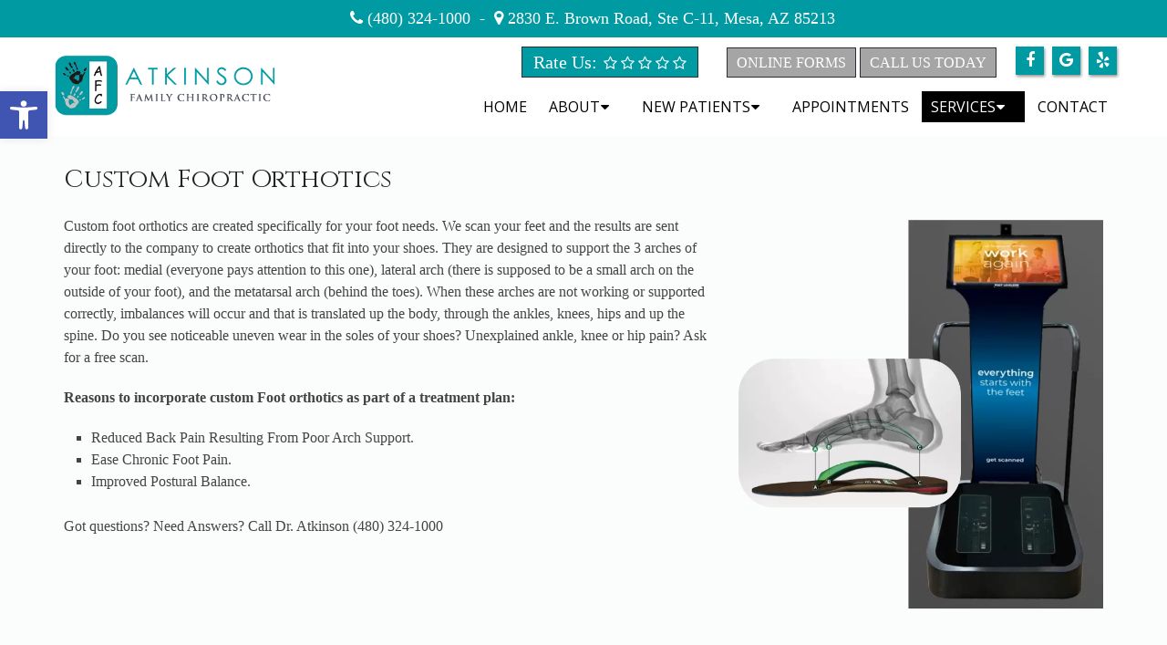

--- FILE ---
content_type: text/css
request_url: https://www.afcmesa.com/wp-content/themes/beauty-schema-child/style.css?ver=6.9
body_size: 5874
content:
/*
Theme Name: Beauty - Schema Child
Version: 1.0
Description: A child theme of Schema by MyThemeShop
Template: mts_schema
Text Domain: schema
*/

/* Carousel */
@import url("../mts_schema/style.css");
.page-id-956 .title {text-align:center}
/*temp*/
.dm-rate-us {
	display: none!important;
}

/* general */

section#wda_testi:before {
    background-color: #fff!important;
    opacity: 0.4;
}
section#wda_testi * {color:#055b2a!important;}
.slick-dots li button{    background-color: #0a9468!important;}
.container {
	max-width: 1170px !important;
}
.owl-controls {
	opacity: 0;
}
#secondary-navigation .navigation ul ul { background: #fff; }
#secondary-navigation .navigation ul ul a, #secondary-navigation .navigation ul ul a:link {
	width: 211px;
	padding: 8px 30px 8px 20px;
	font-size: 15px !important;
	text-indent: 0;
}
.btn {
display: inline-block;
    padding: 12px 20px;
    border: 1px solid #009AA2;
    text-transform: uppercase;
    letter-spacing: 1px;
    font-family: Lato;
    background-color: rgba(98, 99, 117, 0.53);
    letter-spacing: 0px;
    color: #fff;
}
.postauthor {
	display: none;
}
.alignleft {
	float: left;
	margin: 0px 20px 20px 0px;
	margin-bottom:20px;
}
.alignright {
	float: right;
	margin: 0px 0px 20px 20px;	margin-bottom:20px;
}
.bg_one {
	position: absolute;
    width: 100%;
    width: 1000px;
    height: 150%;
    height: 1000px;
    height: 800px;
    width: 800px;
    -moz-transform: skew(0, 30deg);
    -webkit-transform: skew(0, 30deg);
    -o-transform: skew(0, 30deg);
    -ms-transform: skew(0, 30deg);
    transform: skew(0, 30deg);
    -moz-transform: rotate(45deg);
    -webkit-transform: rotate(45deg);
    -o-transform: rotate(45deg);
    -ms-transform: rotate(45deg);
    transform: rotate(45deg);
    -webkit-backface-visibility: hidden;
    backface-visibility: hidden;
    overflow: hidden;
    clear: both;
    margin-top: 200px;
    margin-top: 115px;
    opacity: 0.4;
    background-image: url(/wp-content/uploads/2019/09/mirrored-squares.png);
    background-size: 53px;
    background-repeat: repeat;
    float: left;
    margin-left: -520px;
        top: -45%;
}
.bg_two {
	position: absolute;
    width: 100%;
    width: 1000px;
    height: 150%;
    height: 1000px;
    height: 800px;
    width: 800px;
    -moz-transform: skew(0, 30deg);
    -webkit-transform: skew(0, 30deg);
    -o-transform: skew(0, 30deg);
    -ms-transform: skew(0, 30deg);
    transform: skew(0, 30deg);
    -moz-transform: rotate(45deg);
    -webkit-transform: rotate(45deg);
    -o-transform: rotate(45deg);
    -ms-transform: rotate(45deg);
    transform: rotate(45deg);
    -webkit-backface-visibility: hidden;
    backface-visibility: hidden;
    overflow: hidden;
    clear: both;
    margin-top: 200px;
    margin-top: 115px;

    background-image: url(/wp-content/uploads/2019/09/mirrored-squares.png);
    background-size: 32px;
    background-repeat: repeat;
    float: right;
    margin-right: -520px;
    margin-right: -520px;
    margin-right: -820px;
    margin-top: -40px;
    width: 1000px;
    height: 1000px;
    right: 0px;
    opacity: 0.4;
    top: -15%;
}
.alignnone {
	border: 2px solid #ececec;
	margin-bottom:20px;
	-webkit-box-shadow: 0 8px 6px -6px black;
	-moz-box-shadow: 0 8px 6px -6px black;
	box-shadow: 0 8px 6px -6px black;
}
.center { text-align: Center; }
.clear { clear: both; }

/* header */
.main-header { background: #2b346b; }
#header { background: #fff; top: 0px;}
.logo-wrap, .headerPhone, .headerInfo { float: left; width: 31%; padding: 1%; }
.logo-wrap { margin: 10px 0 0 0; }
.headerInfo { width: 32%; text-align: right; margin-top: 30px; }
.headerInfo p { margin-bottom: 5px; }
.headerPhone { text-align: center; margin-top: 30px; }
.headerPhone a { color: #fff !important; }
div.header-social-icons { background: none; border: 0px; }
div.header-social-icons a { background: #fff; border-radius: 50%; padding: 10px; width: 30px; text-align: center; line-height: 30px; margin: 0px 5px; font-size: 26px;}
div.header-social-icons::before { border: 0px; }
#primary-navigation .header-social-icons a, .header-social-icons a { padding: 0px 10px; }

.primary-slider-container { max-width: 100%; float: none; width: 100%;  overflow: hidden; margin: 0px; }
.primary-slider-container .slide-caption { width: 94%; padding: 2% 3%; bottom: 0%; left: 0px; max-height: 50px;  display:none;}
.slide-title { font-size: 32px !important; line-height: 34px; }
.owl-carousel .owl-item img { max-width: 100% !important; }
.primary-slider .owl-dots { bottom: 8%; top: inherit; right: 16%; }

.video_wrapper video {
	width: 100%;
}
.video_holder {
    max-height: 650px;
    position: relative;
    overflow: hidden;
}
.videoOpacit {
    position: relative;
}
.videoOpacit:before {
    height: 100%;
    width: 100%;
    position: absolute;
    left: 0px;
    top: 0px;
    z-index: 1;
    content: "";
    background-color: #2365b0;
    opacity: 0.3;
    -webkit-transition: all 0.3s ease-in-out;
    transition: all 0.3s ease-in-out;
}
.buttonToAuto {
    position: absolute;
    top: 50%;
    width: 100%;
    text-align: center;
    -webkit-transition: all 0.3s ease-in-out;
    transition: all 0.3s ease-in-out;
    z-index: 10;
    transform: translateY(-50%);
    color: #fff;
}
.buttonToAuto.hideMe {
    opacity: 0;
    visibility: hidden;
}
.buttonToAuto i {
    border: 2px solid #fff;
    border-radius: 50%;
    font-size: 12px;
    height: 24px;
    width: 24px;
    line-height: 24px;
    position: relative;
    top: -5px;
    left: -4px;
}
.buttonToAuto .fa-play:before {
    content: "\f04b";
    position: relative;
    left: 1px;
}
.buttonToAuto a {
    color: #fff;
    font-size: 26px;
    text-shadow: 0px 0px 3px rgba(0,0,0,0.5);
    font-family: Avenir-Light, sans-serif;
    font-style: italic;
}
.flyImg.hideIt {
    opacity: 0 !important;
    visibility: hidden !important;
}
.noBefore:before {
    opacity: 0 !important;
    visibility: hidden;
}
.videoOpacit:after {
    display: block;
    content: "";
    clear: both;
}
#header #logo a {
    font-size: 32px;
    color: #009AA2;
}

#page { padding-top: 0px; width: 100%; max-width: 100%; }

/* home boxes */
.homeBoxes {
	margin: 0px auto;
	margin-top: 0px;
	text-align: left;
	padding: 25px 0px;
}
.homeBoxes h3{
	color: #000;
	font-size: 32px;
	margin-top: 0px;
}
.homeBoxes p{
	color: #000 !important;
	font-size: 14px !important;
}
.homeBoxes .box01,
.homeBoxes .box02,
.homeBoxes .box03 {
	float: left;
	width: 33.33%;
	position: relative;
	padding: 10px;
	box-sizing: border-box;
}
.homeBoxes .box02{
	width: 32%;
}

/* home widgets */
.homeWidgets {
	margin: 30px auto;
	text-align: left;
}
.widgetBox {
	margin-right: 3%;
	margin-bottom: 20px;
	padding: 2%;
	width: 27%;
	float: left;
	border-radius: 10px;
	-moz-border-radius: 10px;
	background: rgba(255,255,255,0.8);
}
.widgetBox h3 { text-align: center; }

.widgetBox.noMargin {
	margin-right: 0px;
}
.widgetBox img { width: 100%; }

.textwidget p {
	font-size: 16px;
	line-height: 20px;
}

/*#secondary-navigation .navigation ul .current_page_item {
		background-color: #ccc!important;
	}
*/

/* inner pages */
#page.single { float: left; }
.article { background: none;  margin: 0 auto; float: none; }
.page h1.title { margin-bottom: 20px; }

/* footer */
.copyrights { text-align: center; color: #fff; }
#copyright-note span { display: none; }
.to-top { float: none; }
#copyright-note .to-top span{ display: inline-block; font-size: 16px; line-height: 24px; }

.hide-d { display: none; }

.social-icons a {
    display: inline-block;
    color: #fff;
    background: #404040;
    width: 25px;
    height: 25px;
    line-height: 25px;
    text-align: center;
    border-radius: 2px;
}
.headerPhone {
	width: 100%;
	margin-top: 0px;
}
.headerPhone p {
	display: inline-block;
	font-size: 18px;
	margin:0px;
	color: #fff;
}
header .navigation {
	float: right;
	width: 100%;
}
header .logo-wrap {
	float: left;
	width: 20%;
}
.navigation ul {
	text-align: right;
	padding-top: 30px;
}
.navigation ul li {
	float: none;
	display: inline-block;
}
#secondary-navigation .navigation > ul > .menu-item-has-children > a {
    padding-right: 32px;
}
.headerPhone.hide-xs .pull-left {
    width: 100%;
}
#secondary-navigation a{
    padding: 5px 10px;
    margin: 0;
    font-weight: 400 !important;
    font-size: 16px !important;
}
.newCon {
	height: 600px;
	background-size: 100%;
	background-position: 50% 50%;
}
.welcome h1 {
    font-size: 30px;
    color: #282e67;
    margin-top: 0px;
}
.welcome img {
    padding: 3px;
    border: 1px solid #ccc;
}
.leftwow {
	width: 35%;
	float: left;
	box-sizing: border-box;
	padding:0px 15px;
}
.rightwow {
	width: 65%;
	box-sizing: border-box;
	padding:0px 15px;
	float: right;
}
.row {
	margin:0px -15px;
}
.row:after,
.container:after {
	clear: both;
	content: "";
	display: block;
	position: relative;
}
.main-header .container {
	background-color: transparent !important;
}
#reviews {
    padding-bottom: 20px;
    background: #f2f2f2;
    padding-top: 10px !important;
}
#reviews h2 {
    color: #1179bd;
    font-size: 32px;
    padding-top: 10px !important;
}
#reviews h4 {
    font-weight: normal;
    line-height: 26px;
    font-size: 16px;
}
.carousel-indicators {
    bottom: -9px !important;
}
.col-sm-6 {
	width: 50%;
	box-sizing: border-box;
	padding:0px 15px;
	float: left;
}
.featured {
	margin: 30px auto 20px;
}
.featured img {
	border: 2px solid #ececec;
    margin-bottom: 20px;
    -webkit-box-shadow: 0 8px 6px -6px black;
    -moz-box-shadow: 0 8px 6px -6px black;
    box-shadow: 0 8px 6px -6px black;
}
.homeBoxes,
.featured,
.welcome {
	overflow: hidden;
}
.featured p {
	padding-right: 15px;
}
.homeBoxes {
    background: #2b4f97;
    border-bottom: 5px solid #2b4f97;
    font-size: 14px;
    padding: 30px 0px;
}
.homeBoxes h3 {
	margin-top: 0;
    margin-bottom: 10px;
    text-transform: uppercase;
    font-size: 18px;
    text-align: center;
    color: #fff;
}
footer {
	margin-top: 0px;
	padding:10px 0px;
}
.to-top,.to-top a {
	color: #fff !important;
}
#page.single {
	float: none !important;
}
.article:after {
	clear:both;
	content: "";
	display: block;
	position: relative;
}
.post-info {
	display: none !important;
}
#featured-thumbnail {
	float: right;
	width: 30%;
}
.front-view-content {
	float: left;
	width: 68%;
}
.opacit_ { opacity: 0; }
.sticky { position: fixed !important; box-shadow: 0px 0px 17px rgba(0,0,0,0.9); }
.sticky img { max-width: 100px !important }

#logo a, #logo img { float: none !important; }
.innerImage {
	height: 550px;
	background-size: cover;
	background-position: 50% 50%;
	position: relative;
	top: 148px;
}
#site-header {
	position: fixed;
	top: 0px;
	left: 0px;
	z-index: 1000;
	width: 100%;
}
#site-header {
    -webkit-transition: all 0.3s ease-in-out;
    transition: all 0.3s ease-in-out;
}
.fula {
    background-color: rgba(255, 255, 255, 0.85) !important;
}
.article {
	max-width: 1200px;
	width: 100%;
	margin:20px auto;
	box-shadow: 0px 0px 0px;
	padding:20px 15px;
	box-sizing: border-box;
}
div#page {
    margin-top: 147px;
}
.right-side {
	float: right;
	width: 74%;
}
.logo-wrap {
	width: 22%;
	float: left;
	padding:5px;
	box-sizing: border-box;
}
.col3 {
	width: 33.33%;
	text-align: center;
	padding:0px 15px;
	box-sizing: border-box;
}
.headsocial a {
	display: inline-block;
    width: 31px;
    height: 31px;
    box-shadow: 1px 2px 3px rgba(0, 0, 0, 0.41);
    box-sizing: border-box;
    line-height: 31px;
    text-align: center;
    background-color: #009AA2;
    color: #fff;
    font-size: 18px;
    margin-left: 5px;
}
.headsocial a:hover {
	background-color: #fff;
}
.navigation ul {
    text-align: right;
    padding: 15px 0px;
    text-align: right;
}
header#site-header {
    background-color: #fff;
}

div#regular-header {
    background-color: #009AA2;
}

div#header {
    background-color: transparent;
}
.headerPhone {
    padding: 7px 10px;
}
.right-side .col3:nth-child(2) a:before {
    background-color: #2c2d35;
    position: absolute;
    content: "";
    left: 0px;
    height: 100%;
    width: 100%;
    top: 0px;
    left: auto;
    right: -100%;
    -webkit-transition: all 0.3s ease-in-out;
    transition: all 0.3s ease-in-out;
}
html #logo img {
    float: none !important;
    max-width: 260px;
    margin-top: 2px;
    display: block;
}
.social-icon-container {
    background-color: #009AA2;
    padding: 1px 12px;
    display: inline-block;
    vertical-align: middle;
    border: 1px solid #2c2d35;
}

.social-icon-container a {
    color: #fff !important;
}

.social-icon-container span {
    text-transform: uppercase;
    /* vertical-align: middle; */
    display: inline-block;
}
.right-side .col3:nth-child(2) a:hover:before {
    right: 0px;
}
.right-side .col3:nth-child(2) a span {
	position: relative;
	z-index: 1;
}
.right-side .col3:nth-child(2) a {

    background-color: #a5a5a5;
    color: #fff;
    line-height: 31px;
    display: inline-block;
    padding: 0px 10px;
    box-sizing: border-box;
    vertical-align: middle;
    border: 1px solid #2c2d35;
    position: relative;
    text-transform: uppercase;
    overflow: hidden;
}

.right-side .clearfix {
    text-align: right;
}
.col3 {
    float: left;
    padding: 0px 0px 0px 20px;
    width: auto;
    float: none;
    display: inline-block;
    margin-left: -4px;
}

.right-side {
    padding: 10px 0px 0px;
    box-sizing: border-box;
}

header .logo-wrap {
    width: 26%;
}

.col3.headsocial {
    text-align: right;
}
/* Rating System */
.dm-rate-us .rtg,.dm-rate-us>a{display:inline-block;position:relative}.dm-rate-us .rtg{text-align:center;float:none;direction:rtl;margin-left:0}.dm-rate-us>a{color:#184755!important;transition:.3s;-moz-transition:.3s;-webkit-transition:.3s;text-decoration:none;line-height:34px;padding:0 1px;font-size:25px}.dm-rate-us a:visited{color:#cb7b14}.dm-rate-us span{font-size:20px;margin-right:7px;color:#fff;position:relative;text-transform:none;top:0}.dm-rate-us a:hover:before{content:"\f005";color:#d89947!important}.dm-rate-us a:hover{color:#d89947!important}.rtg>a:hover:before,.rtg>a:hover~a:before{content:"\f005";color:#e1c851!important;transition:.3s;-moz-transition:.3s;-webkit-transition:.3s}

/* Doctor Section */
section.doc-section h1 {
    text-align: center;
}

section.doc-section .row:nth-child(1) {
    margin: 20px 0px;
}

section.doc-section p {
    text-align: center;
}

section.doc-section .row:nth-child(1) p {
    line-height: 1.75;
    font-weight: 300;
    font-family: Lato;
}
section.doc-section h1 {
    text-align: center;
}

section.doc-section .row:nth-child(1) {
    margin: 45px 0px 5px;
}

section.doc-section p {
    text-align: center;
}

section.doc-section .row:nth-child(1) p {
    line-height: 1.75;
    font-weight: 300;
    font-family: Lato;
}

.cl.doctor-part {
    width: 100%;
    float: left;
    padding: 0px 15px;
    box-sizing: border-box;
}

.cl.doctor-part span, .post-content a {
	color: #000;
	text-decoration: underline;
}

.cl.doctor-part p {
	text-align: center;
    font-size: 17px;
    font-weight: 300;
    margin-bottom: 10px;
    padding-top: 5px;
    padding-bottom: 5px;
}

.cl.doctor-part a:last-of-type {
    display: block;
    text-align: center;
    font-family: Lato;
    font-weight: 300;
    vertical-align: middle;
}

.cl.doctor-part a:last-of-type i {
    vertical-align: middle;
    display: inline-block;
    margin-left: 4px;
}

.cl.doctor-part h3 {
    text-align: center;
}
#slider {
	margin-bottom: 0px !important;
}

.cl.doctor-part .img {
	height: 180px;
	width: 180px;
	margin: 0px auto;
	background-size: 270px;
	border-radius: 50%;
	border: 1px solid #009AA2;
	box-sizing: border-box;
	margin-bottom: 12px;
	position: relative;
	-webkit-transition: all 0.3s ease-in-out;
	overflow: hidden;
	transition: all 0.3s ease-in-out;
	background-position: 50% 10%;
}
section.doc-section {
	overflow: hidden;
	position: relative;
    margin-bottom: 60px;
}
html button.aicon_link {
    background-color: #535461!important;
}
.cl.doctor-part .img:hover {
    transform: scale(1.05);
}

.cl.doctor-part .img:before {
    height: 100%;
    width: 100%;
    background-color: #009AA29e;
    content: "";
    position: absolute;
    border-radius: 50%;
    opacity: 1;
    content: "Learn More";
    display: flex;
    align-items: center;
    justify-content: center;
    z-index: 10;
    color: #fff;
    font-family: Lato;
    text-transform: uppercase;
    font-weight: 300;
    letter-spacing: -1px;
    -webkit-transition: all 0.3s ease-in-out;
    transition: all 0.3s ease-in-out;
    transform: rotateX(90deg);
    opacity: 0;
    left: -50%;
}

.cl.doctor-part .img:hover:before {
    transform: rotate(0deg);
    opacity: 1;
    left: 0%;
}
/* Parallax */
.parallax {
    text-align: center;
    position: relative;
    background-attachment: fixed;
    padding: 140px 0px;
    background-size: cover;
    background-position: 0% 50%;
    margin-bottom: 0px;
}
.parallax:before {
	height: 100%;
	width: 100%;
	background-color: #fff;
	position: absolute;
	left: 0px;
	top: 0px;
	content: "";
	opacity: 0.6;
}
.innerImage::after {
    height: 30px;
    width: 100px;
    position: absolute;
    right: 0px;
    top: 90%;
    content: "Model";
}



.parallax a {
	display: inline-block;
    padding: 12px 20px;
    border: 1px solid #a5a5a5;
    text-transform: uppercase;
    letter-spacing: 1px;
    font-family: Lato;
    background-color: #a5a5a59e;
    letter-spacing: 0px;
    color: #fff;
}
section.cta-text {
    text-align: center;
    background: url(/wp-content/uploads/2019/09/thinking-on-mtn-1920.jpg) top center / cover fixed;
    padding: 40px 0px;
	position:relative;
}
section.cta-text *{
	position:relative;
	color:#fff;
}
section.cta-text:before{
	position:absolute;
	content:"";
	top:0px;
	left:0px;
	height:100%;
	width:100%;
	opacity:0.7;
	background:#000;
}
section.cta-text p {
    color: #fff;
    font-weight: 300;
    margin-bottom: 20px;
    font-size: 26px;
}
.bigMap iframe {
	width: 100%;
	height: 350px;
	display: block;
}
#services {
	padding-top: 35px;
}
footer {
	padding:0px !important;
}
.copyrights {
	padding:10px 0px 20px !important;
	color: #000 !important;
}
.copyrights a:hover {
	color: #000 !important;
}
body,div,p,a {
	font-family: Lato;
}
.bottomInfo a,
.bottomInfo p {
	font-weight: 300;
}
.bottomInfo p:nth-child(3) {
	font-size: 15px;
}
.bottomInfo {
	padding-bottom: 10px;
	padding-top: 30px;
}
.copyrights p:first-of-type {
    margin-bottom: 0px;
}
.slideimg:hover a{
	background-color: #fff;
	color: #000 !important;
}
.slideimg {
    height: 450px !important;
    background-size: cover;
    background-position: 50% 50%;
    position: relative;
    /* margin: 0px 1px; */
}

.slideimg:before {
    height: 100%;
    width: 100%;
    position: absolute;
    content: "";
    top: 0px;
    left: 0px;
    background-color: #000;
    opacity: 0.4;
    -webkit-transition: all 0.3s ease-in-out;
    transition: all 0.3s ease-in-out;
}
/*.slideimg::after {
    height: 30px;
    width: 100%;
    position: absolute;
    content: "Model";
    bottom: 10px;
    left: -10px;
	text-align: right;
}*/
.widget h3 {
    margin: 0px 0 15px 0;
    text-align: center;
    text-align: left;
    margin-bottom: 15px;
}
.c3a i {
    margin-right: 12px;
    /* margin-bottom: 20px; */
    /* float: left; */
    /* padding-top: 4px; */
    text-align: center;
}
.slideimg .over {
    position: absolute;
    bottom: 30px;
    left: 0px;
    padding: 0px 20px;
    box-sizing: border-box;
    width: 100%;
    text-align: left;
}
section#services h2 {
    font-size: 35px;
    margin-bottom: 25px;
}
.slideimg .over p {
    color: #fff;
    font-family: Lato;
    font-weight: 300;
    letter-spacing: 1px;
    font-size: 23px;
    margin-bottom: 10px;
}

.slideimg .over a {
    display: inline-block;
    border: 1px solid #fff;
    color: #fff;
    padding: 5px 15px;
}

.slideimg:hover:before {
    opacity: 0.6;
}
.c3a {
	width: 33.3%;
	float: left;
	padding:0px 15px;
	box-sizing: border-box;
	text-align: left;
}
.c3a h3{
	text-align:center;
}
/*.copyrights p,.copyrights p a {
	color: #000 !important;
}*/
/*section.cta-text a {
    display: inline-block;
    padding: 12px 20px;
    border: 1px solid #009AA2;
    text-transform: uppercase;
    letter-spacing: 1px;
    font-family: Lato;
    background-color: rgba(58, 173, 188, 0.6);
    letter-spacing: 0px;
    color: #fff;
}*/
.copyrights p {
    font-weight: 300;
    font-family: Lato;
}

.footer-icons a {
    display: inline-block;
    background-color: #009AA2;
    width: 30px;
    height: 30px;
    line-height: 30px;
    margin: 0px 2px;
}
.footer-icons a:hover {
	background-color: #000 !important;
	color: #fff !important;
}
section.cta-text span {
    display: block;
    padding-top: 8px;
    color: #676767;
}
section.cta-text a:hover,
.parallax a:hover {
	background-color: rgba(98, 99, 117, 1);
	color: #fff;
	letter-spacing: 0.5px;
}
@media screen and (max-width: 1355px) {
	.c3a .btn {
	    background: #a5a5a5;
	    color: #fff;
	    font-size: 14px;
	}
	#page {
		width: 100%!important;
		max-width: 100% !important;
	}
	.bg_one,
	.bg_two {
		opacity: 0.5;
	}
	.row {
		margin:0px;
	}
}
@media screen and (max-width: 1152px) {
	.main-header .container {
		padding:0px 10px;
		box-sizing: border-box;
	}
	.innerImage {
		height: 350px;
	}
 	footer .container {
  		width: 100%;
 	}
 	.headerPhone {
	 	box-sizing: border-box;
 	}
}
/* mobile */
@media screen and (min-width: 881px) {
	.splitSubMenu ul {
		right: 0;
		column-count: 2;
		width: 512px!important;
	}
	#menu-item-35 ul > li > ul {
		right: 256px!important;
	}
}
@media screen and (max-width: 880px) {
	/*#apexchat_static_tab_text, #apexchat_invitation_container_wrapper, .image-invite { display: none!important; } */
	
	section.doc-section .row:nth-child(1) p, .cl.doctor-part p {
		font-weight: 500;
	}
	html #logo img {
		margin-top: 20px !important;
	}
	.sticks {
		color: #fff !important;
	    background-color: #3b3b40;
	}
	div#page {
		margin:0px !important;
	}
	.c3a {
		width: 100%;
		margin-bottom: 20px;
	}
	.right-side > .clearfix {
		display: none !important;
	}
	.logo-wrap {
		width: 100%;
		text-align: center;
	}
	.logo-wrap img {
		display: block;
		margin:0px auto !important;
		float: none;
	}
	.right-side {
		width: 100% !important;
		text-align: center;
	}
	#site-header {
		z-index: 1000000000000 !important;
		position: relative !important;
	}
	.dm-rate-us a:visited {
        color: #fff;
    }
	div.header-social-icons { margin-left: 0px !important; }
    .dm-rate-us .rtg {
        text-align: center;
        float: none;
        direction: rtl;
        margin-left: 0;
        font-size: 23px;
    }
    .main-header .container {
    	padding:0px !important;
    	max-width: 100% !important;
    	width: 100% !important;
    }
    div.header-social-icons a {
    	margin:0px 1px !important;
    }
    .dm-rate-us {
        display: block;
        position: relative;
        box-sizing: border-box;
        color: #0f5837;
        text-transform: uppercase;
        margin: 10px 15px;
        text-align: center;
        display: block;
        color: #fff;
        text-align: center;
        padding: 10px;
        border-radius: 4px;
        -moz-border-radius: 4px;
        margin: 10px !important;
		min-width:100%;
    }
    a#pull {
    	margin:0px !important;
    	box-sizing: border-box;
    }
    #page.homepage {
    	padding-top: 20px !important;
    }
	#header #logo a { display:block; text-align: center; }
	#header:after,#regular-header:after {
		clear: both;
		content: "";
		display: block;
	}
	footer .container {
    width: 100% !important;
    padding: 0 2%;
    box-sizing: border-box;
}
	.logo-wrap {
		width: 100% !important;
	}
	#header .logo-wrap {
		float: none !important;
	}
	#secondary-navigation {
		height: auto !important;
	}
	.hide-d { display: block; }
	#header { background: none; padding: 0px 0 0px 0px; margin-bottom: 0px; }
	.mobileBtn { margin-bottom: 0px; }
	.mobileBtn a, .hours{ display: block; color: #fff; text-align: center; background: #2e313c; padding: 10px; border-radius: 0px; -moz-border-radius: 0px; margin: 10px !important;}
	.mobileBtn.phoneBtn { font-size: 20px; }
	.mobileBtn a:hover, .mobileBtn a:visited { color: #fff; }
	.primary-slider-container, .hide-xs { display: none; }
	.container, .welcome .container, .widgetBox { width: 96%; padding: 2%; }

	.innerImage { display: none; }
	.page-id-26 .innerImage, .parent-pageid-26 .innerImage {
		display: block;
		top: 0;
	}
	.innerImage::after {
		color: #fff;
	}
	.homeBoxes, .homeWidgets, .welcome, .footerSocial, div.footer .copy { width: 100%; height: auto;}
	.box01, .box02, .box03 { width: 96%; float: none; margin-bottom: 20px; padding: 2%;}
	.welcome {margin: 20px auto;}
	.homeBoxes .box01, .homeBoxes .box02, .homeBoxes .box03 { width: 98%; }
	.post-content img { width: 100% !important; height: auto !important; }
	.footer-widgets.widgets-num-4 .f-widget:nth-child(even), .footer-widgets.widgets-num-3 .f-widget:nth-child(even),
	.footer-widgets.widgets-num-4 .f-widget, .footer-widgets.widgets-num-3 .f-widget	{ width: 100% !important; max-width: 100% !important; }
	.hours { display: none !important; }
	.leftwow {
		 width: 100%;
	}
	.rightwow {
		width: 100%;
	}
	.col-sm-6 {
		width: 100%;
	}
	.row {
		margin:0px;
	}
	.welcome iframe {
		height: 400px !important;
	}
	.featured .btn {
		display: block;
		text-align: center;
	}
	.homeBoxes .box01, .homeBoxes .box02, .homeBoxes .box03 {
		height: auto;
	}
	.box02 .btn {
		display: block;
		max-width: 250px;
		margin:10px auto 0px;
	}
	footer .container {
		width: 100%;
	}
	#regular-header { display: none; }
	.sticky { background-color: #fff !important; }

	div.header-social-icons { float: none !important; text-align: center; background:none!important;}
	div.header-social-icons a { float: none; display: inline-block; position: relative; z-index: 9999; }
	.header-social-icons {  text-align: Center; float: none !important; }
	.header-social-icons a {  display: inline-block; font-size: 32px !important; width: 34px !important; line-height: 34px; color: #333 !important; }

}
.innerImage img { width: 100% !important; }
#header .logo-wrap { padding:15px 0px; }
@-webkit-keyframes fadeInUp{from{opacity:0;-webkit-transform:translate3d(0,100%,0);transform:translate3d(0,100%,0)}to{opacity:1;-webkit-transform:none;transform:none}}@keyframes fadeInUp{from{opacity:0;-webkit-transform:translate3d(0,100%,0);transform:translate3d(0,100%,0)}to{opacity:1;-webkit-transform:none;transform:none}}.fadeInUp{-webkit-animation-name:fadeInUp;animation-name:fadeInUp}
.animated{-webkit-animation-duration:1s;animation-duration:1s;-webkit-animation-fill-mode:both;animation-fill-mode:both}
@-webkit-keyframes fadeInDown{from{opacity:0;-webkit-transform:translate3d(0,-100%,0);transform:translate3d(0,-100%,0)}to{opacity:1;-webkit-transform:none;transform:none}}@keyframes fadeInDown{from{opacity:0;-webkit-transform:translate3d(0,-100%,0);transform:translate3d(0,-100%,0)}to{opacity:1;-webkit-transform:none;transform:none}}.fadeInDown{-webkit-animation-name:fadeInDown;animation-name:fadeInDown}@-webkit-keyframes fadeInDownBig{from{opacity:0;-webkit-transform:translate3d(0,-2000px,0);transform:translate3d(0,-2000px,0)}to{opacity:1;-webkit-transform:none;transform:none}}
.c3a ul {
    column-count: 2;
    /* text-align: left; */
}

.c3a .btn {
    background: #a5a5a5;
    color: #fff;
		border: 1px solid #a5a5a5;

}

.c3a {
    text-align: center;
}
@media screen and (max-width: 640px) {
	section.doc-section img {
    float: none;
    display: inline-block;
    margin: 0px 10px;
}
	.parallax {
		background-attachment: scroll;
	}
	.cl.doctor-part {
		width: 100% !important;
		margin-bottom: 30px;
	}
}


.reviewMenuButton a{
   position:relative
}
.reviewMenuButton a:after{
   content:"";
   display:block;
   position:absolute;
   bottom:0;
   left:0;
   right:0;
   height:15px;
   margin:0 auto;
   background:url(/wp-content/uploads/2019/03/rewiew-5-stars-300-web.png) bottom center no-repeat;
   background-size:contain!important
}
@media screen and (max-width:880px){
   .reviewMenuButton{
       background:0 0!important
   }
}

.disclaimer {
	font-size:75%;
	text-align:center;
	padding:25px 0;
}
